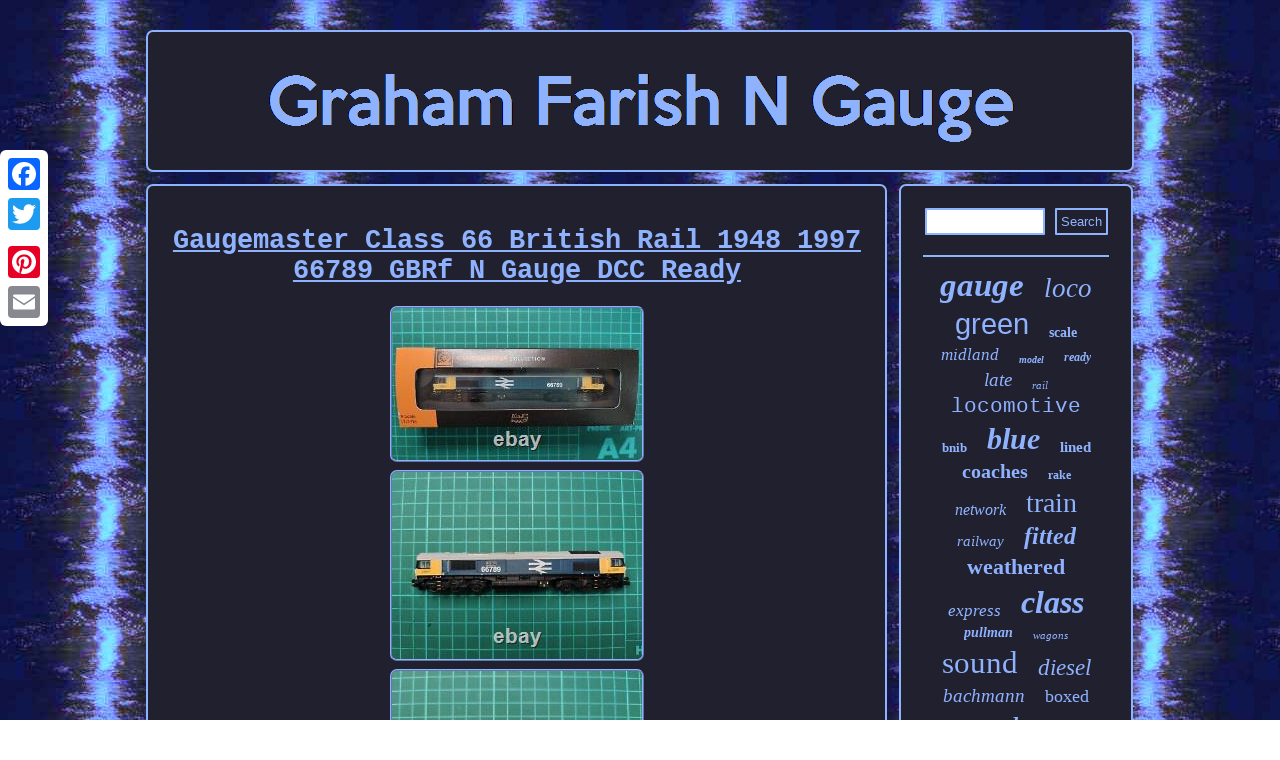

--- FILE ---
content_type: text/html
request_url: https://grahamfarishngauge.com/gaugemaster_class_66_british_rail_1948_1997_66789_gbrf_n_gauge_dcc_ready_2.htm
body_size: 3613
content:
<!DOCTYPE html>

 	<html>

	 <head>	
 <title>Gaugemaster Class 66 British Rail 1948 1997 66789 GBRf N Gauge DCC Ready</title>	   
<script type="text/javascript">var a2a_config = a2a_config || {};a2a_config.no_3p = 1;</script>	<script async type="text/javascript" src="//static.addtoany.com/menu/page.js"></script><script src="//static.addtoany.com/menu/page.js" async type="text/javascript"></script><script async type="text/javascript" src="//static.addtoany.com/menu/page.js"></script>	 	    <meta http-equiv="content-type" content="text/html; charset=UTF-8"/>
	
	  <meta name="viewport" content="width=device-width, initial-scale=1"/>   
	

<SCRIPT src="https://grahamfarishngauge.com/vywsv.js" async type="text/javascript"></SCRIPT>		 	
<link href="https://grahamfarishngauge.com/jiwyryjux.css" rel="stylesheet" type="text/css"/> 
 	<script async src="https://grahamfarishngauge.com/vto.js" type="text/javascript"></script>
 	</head>   

<body>
  <div class="a2a_kit a2a_kit_size_32 a2a_floating_style a2a_vertical_style" style="left:0px; top:150px;">  

 <a class="a2a_button_facebook"></a>

 			
<a class="a2a_button_twitter"></a>
  	
<a class="a2a_button_google_plus"></a>
		
 
<a class="a2a_button_pinterest"></a> 
 <a class="a2a_button_email"></a>	 </div>
 
	
		<div id="vopugil">
 

  <div id="guvuny">
<a href="https://grahamfarishngauge.com/">
 <img alt="Graham Farish N Gauge" src="https://grahamfarishngauge.com/graham_farish_n_gauge.gif"/> 
</a> 
</div>  <div id="xuwigyzaw">


  	 <div id="malycuxu">  
 <div id="copuh"></div>
  	
 <h1 class="[base64]">Gaugemaster Class 66 British Rail 1948 1997 66789 GBRf N Gauge DCC Ready</h1>
 <img class="gn6o8" src="https://grahamfarishngauge.com/upload/Gaugemaster_Class_66_British_Rail_1948_1997_66789_GBRf_N_Gauge_DCC_Ready_01_xeq.jpg" title="Gaugemaster Class 66 British Rail 1948 1997 66789 GBRf N Gauge DCC Ready" alt="Gaugemaster Class 66 British Rail 1948 1997 66789 GBRf N Gauge DCC Ready"/>
<br/>
 

<img class="gn6o8" src="https://grahamfarishngauge.com/upload/Gaugemaster_Class_66_British_Rail_1948_1997_66789_GBRf_N_Gauge_DCC_Ready_02_opzj.jpg" title="Gaugemaster Class 66 British Rail 1948 1997 66789 GBRf N Gauge DCC Ready" alt="Gaugemaster Class 66 British Rail 1948 1997 66789 GBRf N Gauge DCC Ready"/>
	  <br/>	


<img class="gn6o8" src="https://grahamfarishngauge.com/upload/Gaugemaster_Class_66_British_Rail_1948_1997_66789_GBRf_N_Gauge_DCC_Ready_03_mv.jpg" title="Gaugemaster Class 66 British Rail 1948 1997 66789 GBRf N Gauge DCC Ready" alt="Gaugemaster Class 66 British Rail 1948 1997 66789 GBRf N Gauge DCC Ready"/>

 <br/> 	<img class="gn6o8" src="https://grahamfarishngauge.com/upload/Gaugemaster_Class_66_British_Rail_1948_1997_66789_GBRf_N_Gauge_DCC_Ready_04_lvqh.jpg" title="Gaugemaster Class 66 British Rail 1948 1997 66789 GBRf N Gauge DCC Ready" alt="Gaugemaster Class 66 British Rail 1948 1997 66789 GBRf N Gauge DCC Ready"/>	


 <br/> 
  

<img class="gn6o8" src="https://grahamfarishngauge.com/upload/Gaugemaster_Class_66_British_Rail_1948_1997_66789_GBRf_N_Gauge_DCC_Ready_05_argx.jpg" title="Gaugemaster Class 66 British Rail 1948 1997 66789 GBRf N Gauge DCC Ready" alt="Gaugemaster Class 66 British Rail 1948 1997 66789 GBRf N Gauge DCC Ready"/>  		<br/>
 

	
	<br/>  	 
<img class="gn6o8" src="https://grahamfarishngauge.com/gojabij.gif" title="Gaugemaster Class 66 British Rail 1948 1997 66789 GBRf N Gauge DCC Ready" alt="Gaugemaster Class 66 British Rail 1948 1997 66789 GBRf N Gauge DCC Ready"/> <br/> <p> This listing is for a Gaugemaster Class 66 "British Rail 1948 - 1997" 66789 GBRf diesel locomotive in N Gauge. The model is brand new and boxed with an unopened pack of alternative couplings.


</p> 
<p>

  The model is brand new other than opening the box to take photos and confirm it runs (photos provided also showing the lights working). Hesitant to sell it but better to have it running around someone's layout than sat in the box! Accepts a Next18 chip when running on DCC. Please see the photos for the exact condition of this lovely model. 
</p> 	  Also see my other items for numerous other railway listings, all from a smoke and pet free home. This item is in the category "Collectables\Model Railways & Trains\Railways & Trains\Locomotives". The seller is "laserscape_industries" and is located in this country: GB. This item can be shipped to United Kingdom, Antigua and Barbuda, Austria, Belgium, Bulgaria, Croatia, Republic of, Cyprus, Czech Republic, Denmark, Estonia, Finland, France, Germany, Greece, Hungary, Ireland, Italy, Latvia, Lithuania, Luxembourg, Malta, Netherlands, Poland, Portugal, Romania, Slovakia, Slovenia, Spain, Sweden, Australia, United States, Bahrain, Canada, Japan, New Zealand, China, Israel, Hong Kong, Norway, Indonesia, Malaysia, Mexico, Singapore, Korea, South, Switzerland, Taiwan, Thailand, Bangladesh, Belize, Bermuda, Bolivia, Barbados, Brunei Darussalam, Cayman Islands, Dominica, Egypt, Guernsey, Gibraltar, Guadeloupe, Grenada, French Guiana, Iceland, Jersey, Jordan, Cambodia, Saint Kitts-Nevis, Saint Lucia, Liechtenstein, Sri Lanka, Macau, Monaco, Maldives, Montserrat, Martinique, Nicaragua, Oman, Pakistan, Paraguay, Reunion, Turks and Caicos Islands, Aruba, Saudi Arabia, South Africa, United Arab Emirates, Chile, Bahamas, Colombia, Costa Rica, Dominican Republic, Guatemala, Honduras, Jamaica, Kuwait, Panama, Philippines, Qatar, El Salvador, Trinidad and Tobago, Uruguay.
	 <ul>	
<li>Vehicle Type: Locomotive</li>
<li>Replica of: British Rail Class 66</li>
<li>Wheel Configuration: Co-Co</li>
<li>Year Manufactured: 1948</li>
<li>MPN: 371-389</li>
<li>Modified Item: No</li>
<li>Gauge: N</li>
<li>Brand: Graham Farish</li>
<li>Type: Diesel Locomotive</li>
<li>Era: Era 9 - Post privatisation (1995 onwards)</li>
<li>Features: Light function, DCC ready</li>
<li>Country/Region of Manufacture: China</li>
<li>Vintage (Y/N): No</li>
<li>EAN: 803393060794</li>
  </ul>
 

	

<br/>

 
<img class="gn6o8" src="https://grahamfarishngauge.com/gojabij.gif" title="Gaugemaster Class 66 British Rail 1948 1997 66789 GBRf N Gauge DCC Ready" alt="Gaugemaster Class 66 British Rail 1948 1997 66789 GBRf N Gauge DCC Ready"/> 
<br/>   <div class="a2a_kit" style="margin:10px auto 0px auto">


  <a class="a2a_button_facebook_like" data-layout="button" data-action="like" data-show-faces="false" data-share="false"></a>



	  </div> 

	<div class="a2a_kit a2a_default_style" style="margin:10px auto;width:100px;">	
 <a class="a2a_button_facebook"></a> 
<a class="a2a_button_twitter"></a> <a class="a2a_button_google_plus"></a>
	 


 	

<a class="a2a_button_pinterest"></a>
	
   <a class="a2a_button_email"></a>		  

  </div>	   
 <hr/> 	 
 
</div> 

	<div id="jujy">    
 
	  <div id="kumiv">

<hr/> </div><div id="haxujy"></div>
<div id="myvugaxiwy">		 
<a style="font-family:Garamond;font-size:33px;font-weight:bolder;font-style:italic;text-decoration:none" href="https://grahamfarishngauge.com/tags/gauge.htm">gauge</a><a style="font-family:Bookman Old Style;font-size:27px;font-weight:lighter;font-style:oblique;text-decoration:none" href="https://grahamfarishngauge.com/tags/loco.htm">loco</a><a style="font-family:Helvetica;font-size:29px;font-weight:normal;font-style:normal;text-decoration:none" href="https://grahamfarishngauge.com/tags/green.htm">green</a><a style="font-family:Times;font-size:14px;font-weight:bold;font-style:normal;text-decoration:none" href="https://grahamfarishngauge.com/tags/scale.htm">scale</a><a style="font-family:GV Terminal;font-size:17px;font-weight:lighter;font-style:italic;text-decoration:none" href="https://grahamfarishngauge.com/tags/midland.htm">midland</a><a style="font-family:Carleton ;font-size:10px;font-weight:bolder;font-style:oblique;text-decoration:none" href="https://grahamfarishngauge.com/tags/model.htm">model</a><a style="font-family:Haettenschweiler;font-size:12px;font-weight:bold;font-style:oblique;text-decoration:none" href="https://grahamfarishngauge.com/tags/ready.htm">ready</a><a style="font-family:Algerian;font-size:19px;font-weight:normal;font-style:oblique;text-decoration:none" href="https://grahamfarishngauge.com/tags/late.htm">late</a><a style="font-family:Expo;font-size:11px;font-weight:lighter;font-style:oblique;text-decoration:none" href="https://grahamfarishngauge.com/tags/rail.htm">rail</a><a style="font-family:Monotype.com;font-size:21px;font-weight:lighter;font-style:normal;text-decoration:none" href="https://grahamfarishngauge.com/tags/locomotive.htm">locomotive</a><a style="font-family:Aardvark;font-size:13px;font-weight:bolder;font-style:normal;text-decoration:none" href="https://grahamfarishngauge.com/tags/bnib.htm">bnib</a><a style="font-family:Century Schoolbook;font-size:30px;font-weight:bolder;font-style:italic;text-decoration:none" href="https://grahamfarishngauge.com/tags/blue.htm">blue</a><a style="font-family:GV Terminal;font-size:15px;font-weight:bolder;font-style:normal;text-decoration:none" href="https://grahamfarishngauge.com/tags/lined.htm">lined</a><a style="font-family:New York;font-size:20px;font-weight:bolder;font-style:normal;text-decoration:none" href="https://grahamfarishngauge.com/tags/coaches.htm">coaches</a><a style="font-family:Erie;font-size:12px;font-weight:bolder;font-style:normal;text-decoration:none" href="https://grahamfarishngauge.com/tags/rake.htm">rake</a><a style="font-family:Matura MT Script Capitals;font-size:16px;font-weight:normal;font-style:oblique;text-decoration:none" href="https://grahamfarishngauge.com/tags/network.htm">network</a><a style="font-family:Merlin;font-size:28px;font-weight:lighter;font-style:normal;text-decoration:none" href="https://grahamfarishngauge.com/tags/train.htm">train</a><a style="font-family:Humanst521 Cn BT;font-size:15px;font-weight:normal;font-style:oblique;text-decoration:none" href="https://grahamfarishngauge.com/tags/railway.htm">railway</a><a style="font-family:Charcoal;font-size:24px;font-weight:bold;font-style:italic;text-decoration:none" href="https://grahamfarishngauge.com/tags/fitted.htm">fitted</a><a style="font-family:Algerian;font-size:22px;font-weight:bold;font-style:normal;text-decoration:none" href="https://grahamfarishngauge.com/tags/weathered.htm">weathered</a><a style="font-family:Times New Roman;font-size:17px;font-weight:lighter;font-style:italic;text-decoration:none" href="https://grahamfarishngauge.com/tags/express.htm">express</a><a style="font-family:Footlight MT Light;font-size:32px;font-weight:bolder;font-style:oblique;text-decoration:none" href="https://grahamfarishngauge.com/tags/class.htm">class</a><a style="font-family:Erie;font-size:14px;font-weight:bold;font-style:oblique;text-decoration:none" href="https://grahamfarishngauge.com/tags/pullman.htm">pullman</a><a style="font-family:Carleton ;font-size:11px;font-weight:normal;font-style:italic;text-decoration:none" href="https://grahamfarishngauge.com/tags/wagons.htm">wagons</a><a style="font-family:Antique Olive;font-size:31px;font-weight:normal;font-style:normal;text-decoration:none" href="https://grahamfarishngauge.com/tags/sound.htm">sound</a><a style="font-family:Old English Text MT;font-size:23px;font-weight:lighter;font-style:oblique;text-decoration:none" href="https://grahamfarishngauge.com/tags/diesel.htm">diesel</a><a style="font-family:Wide Latin;font-size:19px;font-weight:normal;font-style:oblique;text-decoration:none" href="https://grahamfarishngauge.com/tags/bachmann.htm">bachmann</a><a style="font-family:Brush Script MT;font-size:18px;font-weight:normal;font-style:normal;text-decoration:none" href="https://grahamfarishngauge.com/tags/boxed.htm">boxed</a><a style="font-family:Gill Sans Condensed Bold;font-size:34px;font-weight:normal;font-style:oblique;text-decoration:none" href="https://grahamfarishngauge.com/tags/graham.htm">graham</a><a style="font-family:Motor;font-size:35px;font-weight:lighter;font-style:italic;text-decoration:none" href="https://grahamfarishngauge.com/tags/farish.htm">farish</a><a style="font-family:Trebuchet MS;font-size:16px;font-weight:bolder;font-style:oblique;text-decoration:none" href="https://grahamfarishngauge.com/tags/pack.htm">pack</a><a style="font-family:Bookman Old Style;font-size:26px;font-weight:bold;font-style:oblique;text-decoration:none" href="https://grahamfarishngauge.com/tags/farish_n.htm">farish'n'</a><a style="font-family:Trebuchet MS;font-size:25px;font-weight:bold;font-style:normal;text-decoration:none" href="https://grahamfarishngauge.com/tags/black.htm">black</a><a style="font-family:Aardvark;font-size:18px;font-weight:normal;font-style:normal;text-decoration:none" href="https://grahamfarishngauge.com/tags/crest.htm">crest</a><a style="font-family:Terminal;font-size:13px;font-weight:bolder;font-style:normal;text-decoration:none" href="https://grahamfarishngauge.com/tags/livery.htm">livery</a>    
	</div>   
</div> </div> 
     <div id="tufejab"> 
	<ul><li><a href="https://grahamfarishngauge.com/">Index</a></li><li><a href="https://grahamfarishngauge.com/archive.htm">Map</a></li><li><a href="https://grahamfarishngauge.com/contact_us.php">Contact Form</a></li><li><a href="https://grahamfarishngauge.com/privacy.htm">Privacy Policies</a></li><li><a href="https://grahamfarishngauge.com/termsofservice.htm">Terms of Use</a></li></ul>	  </div>     
</div>	 




</body>


 
</html>


--- FILE ---
content_type: text/css
request_url: https://grahamfarishngauge.com/jiwyryjux.css
body_size: 1385
content:
	 #xuwigyzaw{display:table;	border-spacing:12px;table-layout:fixed; width:100%;}
   

	 

#xykale:hover { border-color:transparent transparent transparent #FFFFFF;
  }



  H1{		
font-size:27px; }
	
 	
 #kumiv input{border:2px solid #8FB2FF;padding:4px;
 border-radius:1px; } 
 

#guvuny	{	 padding:22px;border-radius:7px;margin:0px 12px; 	border:2px solid #8FB2FF;
 background-color:#21202E;
display:block;
  }	 
  


 #xuwigyzaw div	
{vertical-align:top;	border-spacing:0px; } 

 

#tufejab{		 padding:22px;
margin:0px 12px;

border-radius:7px; 
border:2px solid #8FB2FF;  background-color:#21202E;display:block; }
	  	
 
 	

#kumiv input[type="submit"] {background-color:#21202E;	color:#8FB2FF; } 
	 
 
 #malycuxu ol li { margin:0px 10px; }
 
  
  #guvuny img{max-width:100%;}
			
#vopugil{

margin:30px auto 30px auto;width:79%;
}   
#kumiv input[type="text"]	 {	width:58%;		margin:0px 10px 10px 0px;;	}
  #malycuxu{

display:table-cell;border:2px solid #8FB2FF; padding:22px;border-radius:7px;	width:76%;	background-color:#21202E; 	
color:#8FB2FF;}    		
#fyde:hover{border-color:transparent #FFFFFF transparent transparent;}

 #malycuxu ul li { display:inline; }
   
 
  #kumiv input[type="submit"]:active {opacity:0.7; 
filter:alpha(opacity=70);	}	 
 
 	 #copuh{width:100%;
margin:0px auto 12px auto;}		
	 



 
 

 a {text-decoration:underline;font-family:Courier New;

color:#8FB2FF;font-weight:bolder;
}	  

html, body{
font-family:Courier New;text-align:center;	margin:0 0 0 0; font-size:14px;height:100%; background-image:url("https://grahamfarishngauge.com/graham_farish_n_gauge_fjh.gif");
} 
 #malycuxu ul{padding:0px;  margin:0px;list-style-type:none;}

#jujy{  color:#8FB2FF;border:2px solid #8FB2FF;border-radius:7px;padding:22px;
background-color:#21202E;
	display:table-cell;
width:24%;}  
#tufejab li {
margin:15px 22px;
display:inline-block;} 

 
#tufejab ul {display:inline-block;padding:0px;
margin:0px;}  
 
 #malycuxu img:hover{border-color:#FFFFFF;border-radius:7px; }	


 #haxujy{ margin:0px auto 12px auto;
	width:95%;
	}	

 
 #malycuxu ol{padding:0px;list-style-type:disc;margin:0px;} 	



#fyde
{ border-width:10px 20px 10px 0;	display:inline-block;
border-color:transparent #8FB2FF transparent transparent; width:0;
 border-style:solid;  margin:10px;	height:0; 
}

hr
{	margin:10px 0px;	border:1px solid #8FB2FF;
  } 

	.a2a_default_style	{
display:none;
 }

   #haxujy:empty{	display:none;	} 	  	 	
 
 #myvugaxiwy a
{	
margin:0px 10px; word-wrap:normal; 	display:inline-block;overflow:hidden;
  
max-width:100%;
text-overflow:ellipsis; }

	

#copuh:empty	{ display:none;
} 
 
		 	
 #xykale {	border-width:10px 0 10px 20px;height:0;
	
display:inline-block; border-color:transparent transparent transparent #8FB2FF;border-style:solid;width:0;
 margin:10px;  }
#malycuxu img{height:auto;	border-color:#8FB2FF;

max-width:90%; border-radius:7px;
 
border-style:ridge;margin:2px; border-width:2px; 	}   	
   @media only screen and (max-width: 1020px) { 	 	.a2a_default_style{ display:block;} 	
 
   
.a2a_floating_style.a2a_vertical_style{
display:none;
 } 	

} 
  @media only screen and (max-width: 760px), (min-device-width: 760px) and (max-device-width: 1024px)  {


 
#myvugaxiwy {margin:10px;}	


   #tufejab{padding:10px 5px; margin:10px 0px;  width:100%;

display:block;} 
 	
	

 .a2a_default_style{ display:block;} 	
 

	
#guvuny	{padding:5px;
 	margin:10px 0px;
width:100%;display:block; }		

 

#tufejab li	
{
	display:block;
}	
  
	 #vopugil{ padding:0px;
margin:12px auto;width:80%;
display:block;}
 
 

#jujy{padding:5px;display:block;width:100%;margin:10px 0px;  }	
   
.a2a_floating_style.a2a_vertical_style{
display:none;
 }
  

 #malycuxu{margin:10px 0px; padding:10px 5px;
width:100%;display:block;} 
    #xuwigyzaw{  margin:0px;padding:0px;width:100%;
 display:block;}	

	
#kumiv{
 margin:10px;

 } 
}